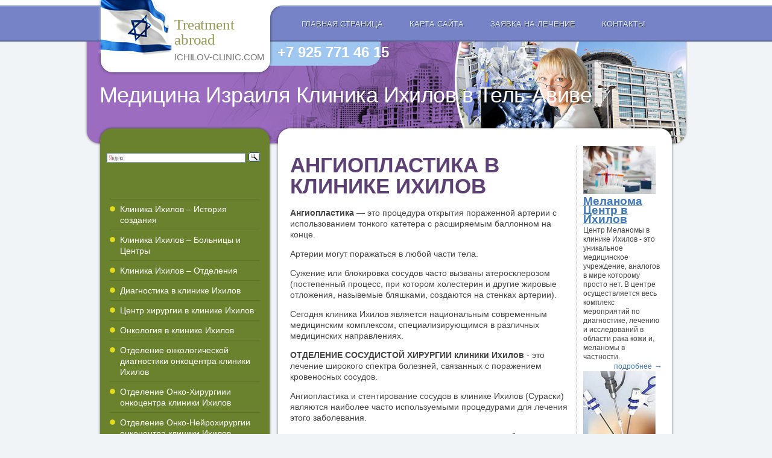

--- FILE ---
content_type: text/html; charset=utf-8
request_url: https://ichilov-clinic.com/AngioplastyinIchilovHospital/
body_size: 18987
content:
<!DOCTYPE html PUBLIC "-//W3C//DTD XHTML 1.0 Strict//EN" "http://www.w3.org/TR/xhtml1/DTD/xhtml1-strict.dtd">
<html xmlns="http://www.w3.org/1999/xhtml">
<head>
<meta http-equiv="content-type" content="text/html; charset=utf-8" />
<title>АНГИОПЛАСТИКА В КЛИНИКЕ ИХИЛОВ</title>
<meta name='description' content='+7 925 771 46 15  - Лечение в Израиле - клиника ИХИЛОВ в Тель-Авиве.'><meta name='Keywords' content='Медицина Израиля,Клиника Ихилов Израиль, Тель Авив, клиника Ихилов (Сураски), больница Ихилов, МЦ Ихилов, госпиталь Ихилов,  история создания клиники Ихилов,больницы и центры клиники Ихилов, отделения клиники Ихилов, диагностика, Центр хирургии в клинике Ихилов, онкология в клинике Ихилов, онкодиагностика, отделение онко-хирургии, отделение онко-нейрохирургии, отделение онко-ортопедии, отделение онкогематологии, отделение Онко-Гинекологии, отделение Гастро-Онкологии, отделение Онко-Урологии, торакальное онкологическое отделение, отделение ЛОР-Онкологии, Центр здоровья молочной железы, Саркома Центр, Меланома Центр, отделение детской онкологии, онкодиагностика, опухоли мозга, опухоли спинного мозга, нейроонкологическая реабилитация, рак костей, саркома, лейкоз, лимфома, рак кожи, базалиома, меланома, технология MOHS, рак полости рта, рак языка, рак горла, рак щитовидной железы, рак молочной железы, рак легких, рак пищевода, рак желудка, рак поджелудочной железы, рак толстого кишечника, рак сигмовидной кишки, рак двенадцатиперстной кишки, рак прямой кишки, рак желчного пузыря, рак печени, рак почки, рак надпочечников, рак мочевого пузыря, рак простаты, рак яичек, рак яичников, рак матки, рак шейки матки, детская онкология, химиотерапия в Ихилов, методика HIPEC в Ихилов, технология  RAPIDARC в Ихилов, стереотаксическая радиохирургия в Ихилов, центр интегративного лечения онкобольных в клинике Ихилов, специалисты онкологи клиники Ихилов, общая хирургия в клинике Ихилов, диагностика в отделении общей хирургии клиники Ихилов, методы общей хирургии в клинике Ихилов, роботизированные операции, грыжа живота, паховая грыжа, паховая грыжа у детей, пупочная грыжа, бариатрические операции, бандажирование желудка, аппендэктомия, специалисты хирурги клиники Ихилов, кардиология и кардиохирургия в клинике Ихилов, кардиологическая диагностика, программа обследования, артериальная гипертензия, аритмия, гипертрофическая кардиомиопатия, атеросклероз, ИБС, стенокардия, сердечная недостаточность, эндокардит, аневризма аорты, радиочастотная абляция, чрескожные коронарные вмешательства, баллонная ангиопластика, эксимерная лазерная ангиопластика, стентирование коронарных артерий, аортокоронарное шунтирование, имплантация кардиостимулятора, врожденные пороки сердца, приобретенные пороки сердца, ДМПП, ДМЖП, заболевания легочного клапана, заболевания митрального клапана, заболевания аортального клапана, заболевания трикуспидального клапана, операции на клапанах сердца, открытые операции при пороках сердца, малоинвазивные операции при пороках сердца, имплантация кава-фильтра, митральная комиссуротомия, протезирование митрального клапана, малоинвазивное лечение стеноза аортального клапана, открытое протезирование аортального клапана, транскатетерная имплантация аортального клапана, операция Росса, эндоваскулярное протезирование аортального клапана, операции на трикуспидальном клапане, использование стволовых клеток в лечении сердца, специалисты кардиологи и кардиохирурги клиники Ихилов, сосудистая хирургия в клинике Ихилов, диагностика заболеваний сосудов, УЗИ сосудов, ангиография, флебография, лимфография, заболевания сосудов, гемангиома,  заболевания сонных артерий, аневризма аорты, ТЭЛА, заболевания сосудов верхних конечностей, заболевания сосудов нижних конечностей, окклюзионные заболевания, аневризма периферических сосудов, синдром верхней апертуры грудной клетки, мезентериальная ишемия, реноваскулярные заболевания, заболевания вен, варикоз, венозная недостаточность, тромбоз, тромбофлебит, перемежающаяся хромота, гиперлипидемия, сосудистые заболевания и сахарный диабет, лимфедема, лечение сосудистых заболеваний, ангиопластика,'>	<link rel="stylesheet" href="/ixilov/css/layout.css" type="text/css" media="screen, projection" />
	<link rel="stylesheet" href="/ixilov/css/style.css" type="text/css" media="screen, projection" />
    <link rel="stylesheet" href="/ixilov/css/page.css" type="text/css" media="screen, projection" />
	<link rel="stylesheet" href="/ixilov/css/print.css" type="text/css" media="print" />
	<link rel="shortcut icon" href="/favicon.ico" type="image/x-icon">
    <link href='http://fonts.googleapis.com/css?family=Open+Sans+Condensed:700,300&subset=latin,cyrillic' rel='stylesheet' type='text/css'>
	<link href='http://fonts.googleapis.com/css?family=Open+Sans:400,700,400italic,700italic&subset=latin,cyrillic' rel='stylesheet' type='text/css'>
	<link href='http://fonts.googleapis.com/css?family=Playfair+Display:400,700,400italic,700italic&subset=latin,cyrillic' rel='stylesheet' type='text/css'>
<script src="//code.jivosite.com/widget.js" data-jv-id="Zmo7LrlbMO" async></script>
</head>
<body>
<div id="footer_bg">
<div id="wrapper">

	<div id="header">
		<div id="top_menu">
			<ul>
				<li><a href="/">Главная страница</a></li>
				<li><a href="/map/">Карта сайта</a></li>
				<li><a href="/request/">Заявка на лечение</a></li>
				<li><a href="/contact/">Контакты</a></li>
			</ul>		
		</div>
		<div id="site_logo"><h2><span class="wordline surgery">Treatment</span><span class="wordline surgery">abroad</span><span class="wordline">ichilov-clinic.com</span></h2></div>
		<div id="quick_navigation" class="nonprint">
		</div><!-- #quick_navigation -->
		<div id="site_title"><a href="#" title="home"><h1><span class="wordline">Медицина Израиля</span> <span class="wordline" id="first_line">Клиника Ихилов в Тель-Авиве</span></h1></a></div>
		<div id="site_phone"><h2>+7 925 771 46 15</h2></div>
	</div><!-- #header-->

	<div id="middle">

		<div class="container">
			<div id="content">
				<div class="container">
					<div id="text_section">

	<div class='nc_list nc_text'>  <div class='nc_row'>
     <div class='h1'> <p><h1>АНГИОПЛАСТИКА В КЛИНИКЕ ИХИЛОВ</h1>  </div> <p><b>Ангиопластика</b> &mdash; это процедура открытия пораженной артерии с использованием тонкого катетера с расширяемым баллонном на конце.</p>
<p>Артерии могут поражаться в любой части тела.</p>
<p>Сужение или блокировка сосудов часто вызваны атеросклерозом (постепенный процесс, при котором холестерин и другие жировые отложения, назывемые бляшками, создаются на стенках артерии).</p>
<p>Сегодня клиника Ихилов является национальным современным медицинским комплексом, специализирующимся в различных медицинских направлениях.</p>
<p><b>ОТДЕЛЕНИЕ СОСУДИСТОЙ ХИРУРГИИ клиники Ихилов</b> - это лечение широкого спектра болезней, связанных с поражением кровеносных сосудов.</p>
<p>Ангиопластика и стентирование сосудов в клинике Ихилов (Сураски) являются наиболее часто используемыми процедурами для лечения этого заболевания.</p>
<p><b>Ангиопластика в зависимости от целевого сосуда бывает:</b></p>
<p>коронарной (сосуды сердца)</p>
<p>брахиоцефальной (сосуды шеи)</p>
<p>церебральной (сосуды головы)</p>
<p>артерий нижних конечностей</p>
<p>почечных артерий</p>
<p><b>Коронарная ангиопластика</b>&ndash; восстановление просвета суженного или окклюзированного сосуда посредством баллона высокого давления.</p>
<p style="text-align: center;"><img alt="" src="http://www.ichilov-clinic.com/netcat_files/userfiles/ichilov/TreatmentatIchilovHospital250.jpg" style="width: 225px; height: 177px;" /></p>
<p>Под рентгеновским контролем катетер с баллоном на конце вводится через прокол в артерии (как правило, это бедренная артерия) и продвигается к месту стеноза. На экране монитора рентгеновского аппарата отображается процесс продвижения катетера и при достижении нужного места баллон медленно раздувается, раздавливает бляшку и растягивает стенки артерии. Баллончик сдувается и извлекается из сосуда. В итоге в расширившейся артерии восстанавливается нормальный кровоток, что восстанавливает кровоснабжение сердечной мышцы.</p>
<p><b>Баллонная ангиопластика</b> - это самый распространенный на сегодня метод восстановления просвета суженного или окклюзированного сосуда, на данном этапе для коронарных, сонных артерий и артерий подвздошно-бедренного сегмента практически в 90 % случаев дополняется стентированием коронарных артерий.</p>
<p style="text-align: center;"><img alt="" src="http://www.ichilov-clinic.com/netcat_files/userfiles/ichilov/TreatmentatIchilovHospital161.jpg" style="width: 204px; height: 161px;" /></p>
<p>Стент &ndash; ажурная, армирующая стенку сосуда металлическая конструкция, которая после сдутия внутрисосудистого баллончика остается на месте расширенного операцией участка сосуда, прочно фиксируя сосудистую стенку изнутри. Таким образом, стент становится гарантом длительного расширения сосуда с защитой от возможных повторных сужений (рестенозов).</p>
<p><b>Лазерная ангиопластика</b> &ndash; метод предваряющий баллонную ангиопластику. В большинстве случаев он дополняется коронарным стентированием.</p>
<p style="text-align: center;"><img alt="" src="http://www.ichilov-clinic.com/netcat_files/userfiles/ichilov/TreatmentatIchilovHospital251.jpg" style="width: 249px; height: 146px;" /></p>
<p>Этот метод также используется для восстановления просвета в коронарных артериях. Он заключается в том, что к сужению подводится лазерный катетер, который при помощи дозированного излучения освобождает просвет сосуда. Что позволяет выполнять реканализацию в тяжелых случаях.</p>
<p>Специалисты клиники Ихилов (Сураски) имеют огромный опыт проведения ангиопластики и стентирования сосудов.</p>
<p>Отделение сосудистой хирургии клиники Ихилов располагает новейшим оборудованием и использует весь спектр современных методик для диагностики лечения сосудистых заболеваний.</p>
<p>Клиника Ихилов (Сураски) по праву считается ведущим инновационным центром, она постоянно совершенствуется и идет не просто в ногу со временем, но порой впереди него.</p>
<p>Клиника Ихилов (Сураски) сегодня &ndash; это символ надежности, комфорта и заботы.</p>
<p>Медицина Израиля и Клиника Ихилов &ndash; это гарантия наивысшего качества.</p></div>
</div>  <p><strong><span style="color: #ff0000"><span style="font-size: medium">+7 925 771 46 15 </span></span></strong>- <strong>срочная организация лечения в ИХИЛОВ</strong></p>
    <form name='adminForm' id='adminForm' class='nc-form' enctype='multipart/form-data' method='post' action='/netcat/add.php'>
<div id='nc_moderate_form'>
<div class='nc_clear'></div>
<input name='admin_mode' type='hidden' value='' />
<input type='hidden' name='nc_token' value='55f89a25021293ab95e5cfb0044330f8' /><input name='catalogue' type='hidden' value='11' />
<input name='cc' type='hidden' value='586' />
<input name='sub' type='hidden' value='378' /><input name='posting' type='hidden' value='1' />
<input name='curPos' type='hidden' value='0' />
<input name='f_Parent_Message_ID' type='hidden' value='' />
<input type='hidden' name='f_Checked' value='1' /></div>

<p style='margin: 10px 0;font-size: 20px;font-weight: bold;color: #128eb5;'>ОФОРМИТЬ ЗАЯВКУ на ЛЕЧЕНИЕ</p>
     Фамилия И.О. (*):<br />
      <input name='f_Name' type='text' size='50' style='width:450px;' maxlength='255' value='' /><br />
<div><span style='float:left'>Ваш E-mail (*):<br />
     <input name='f_Email' type='text' size='30' style='width:210px;' maxlength='255' value='' /></span>
<span style='float:left; margin-left:30px;'>Ваш телефон (*):<br />
<input name='f_Subject' type='text' size='30' style='width:210px;' maxlength='255' value='' /></span></div><br clear=all>
<div><span style='float:left'>Предпочтения<br>по стране лечения:<br />
<select name="f_jelstrana"><option value="Израиль" >Израиль</option>
<option value="Германия" >Германия</option>
<option value="Австрия" >Австрия</option>
<option value="Швейцария" >Швейцария</option>
<option value="Франция" >Франция</option>
<option value="Греция" >Греция</option>
<option value="Финляндия" >Финляндия</option>
<option value="США" >США</option>
<option value="Южная Корея" >Южная Корея</option>
<option value="Россия" >Россия</option>
<option value="Другое" >Другое</option>
</select></span>
<span style='float:left; margin-left:30px;'>Стоимость лечения и<br>обслуживания:<br />
<select  name="f_summa">
<option value="Эконом" >Эконом</option>
<option value="Оптимум" >Оптимум</option>
<option value="VIP - уровень" >VIP - уровень</option>
</select>
</span></div><br clear=all>
Описание проблемы:<br />
<textarea name='f_Text' rows='4' cols='60'  style='width:450px;'></textarea><br /><br />
  <div><span style='float:left'><input type='submit' value='Отправить заявку' /></span>
<span style='float:left; margin-left:15px; line-height:100%;'>* -поля, обязательные для заполнения.</span></div>
</form></div><!-- #text_section-->
				</div><!-- .container-->
				
				<div class="sidebar" id="sideRight">
					
					<div class="proposition">
                         <p><a href="http://ichilov-clinic.com/MelanomaCenterIchilovHospitalcancercenter/"><img alt="" src="http://www.ichilov-clinic.com/netcat_files/userfiles/3colonca/med_1_120.jpg" style="width: 120px; height: 80px;" /></a></p>
<h4><a href="http://ichilov-clinic.com/MelanomaCenterIchilovHospitalcancercenter/">Меланома Центр в Ихилов</a></h4>
<p>Центр Меланомы в клинике Ихилов - это уникальное медицинское учреждение, аналогов в мире которому просто нет. В центре осуществляется весь комплекс мероприятий по диагностике, лечению и исследований в области рака кожи и, меланомы в частности. <a class="more" href="http://ichilov-clinic.com/MelanomaCenterIchilovHospitalcancercenter/">Подробнее</a></p>
<p><a href="http://ichilov-clinic.com/HIPECtechniqueinIchilovHospital/"><img alt="" src="http://www.ichilov-clinic.com/netcat_files/userfiles/3colonca/HIPEC_2_120.jpg" style="width: 120px; height: 240px;" /></a></p>
<h4><a href="http://ichilov-clinic.com/HIPECtechniqueinIchilovHospital/">Методика HIPEC в Ихилов</a></h4>
<p>Гипертермическая интраперитонеальная химиоперфузия (HIPEC) - революционный метод лечения прогрессирующих форм опухолей органов брюшной полости. <a class="more" href="http://ichilov-clinic.com/HIPECtechniqueinIchilovHospital/">Подробнее</a></p>
<p><a href="http://ichilov-clinic.com/RapidArctechnologyinIchilovHospital/"><img alt="" src="http://www.ichilov-clinic.com/netcat_files/userfiles/3colonca/RapidArc_2_120.jpg" style="width: 120px; height: 115px;" /></a></p>
<h4><a href="http://ichilov-clinic.com/RapidArctechnologyinIchilovHospital/">Технология RapidArc в Ихилов</a></h4>
<p>RapidArc&reg; - это технология для проведения лучевой терапии под визуальным контролем с модуляцией интенсивности (технологии IMRT и IGRT) с возможностью одновременного изменения формы, интенсивности пучка, а также угловой скорости вращения линейного ускорителя. <a class="more" href="http://ichilov-clinic.com/RapidArctechnologyinIchilovHospital/">Подробнее</a></p>
					</div><!-- .proposition  -->					
					
				</div><!-- .sidebar#sideRight -->
				
				<div class="section_separator"></div><!-- .section_separator -->

				
				<div class="roundborder g">
					<div class="t"><div class="l"></div><div class="r"></div></div>
						<div class="horizontal_menu" id="surgery_departments">
							<h2>Лечение в Ихилов, Тель-Авив, Израиль</h2>
								     <ul>
<li><a href="http://www.ichilov-clinic.com/BreastCancerTreatmentinIchilovHospitalCancerCentre/">Рак груди</a></li>
<li><a href="http://www.ichilov-clinic.com/OvarianCancerTreatmentinIchilovHospitalCancerCentre/">Рак яичников</a></li>
<li><a href="http://www.ichilov-clinic.com/CervicalCancerTreatmentinIchilovHospitalCancerCentre/">Рак шейки матки</a></li>
<li><a href="http://www.ichilov-clinic.com/ProstateCancerTreatmentinIchilovHospitalCancerCentre/">Рак простаты</a></li>
<li><a href="http://www.ichilov-clinic.com/StomachCancerTreatmentinIchilovHospitalCancerCentre/">Рак желудка</a></li>
<li><a href="http://www.ichilov-clinic.com/LiverCancerTreatmentinIchilovHospitalCancerCentre/">Рак печени</a></li>
<li><a href="http://www.ichilov-clinic.com/LungcancertreatmentinIchilovHospitalCancerCentre/">Рак легких</a></li>
<li><a href="http://www.ichilov-clinic.com/BonecancertreatmentinIchilovHospitalCancerCentre/">Рак костей</a></li>
<li><a href="http://www.ichilov-clinic.com/MelanomaCenterIchilovHospitalcancercenter/">Меланома</a></li>
<li><a href="http://www.ichilov-clinic.com/KidneycancertreatmentinIchilovHospitalCancerCentre/">Рак почек</a></li>
<li><a href="http://www.ichilov-clinic.com/BladderCancerTreatmentinIchilovHospitalCancerCentre/">Рак мочевого пузыря</a></li>
<li><a href="http://www.ichilov-clinic.com/ThyroidCancerTreatmentinIchilovHospitalCancerCentre/">Рак щитовидной железы</a></li>
<li><a href="http://www.ichilov-clinic.com/AdrenalcancertreatmentinIchilovHospitalCancerCentre/">Рак надпочечников</a></li>
<li><a href="http://www.ichilov-clinic.com/BranchENTOncologyoncologycenterIchilovHospital/">Опухоли головы и шеи</a></li>
<li><a href="http://www.ichilov-clinic.com/ThroatCancerTreatmentinIchilovHospitalCancerCentre/">Рак горла</a></li>
<li><a href="http://www.ichilov-clinic.com/ColoncancertreatmentinIchilovHospitalCancerCentre/">Рак толстой и прямой кишки</a></li>
<li><a href="http://www.ichilov-clinic.com/PancreaticcancertreatmentinIchilovHospitalCancerCentre/">Рак поджелудочной железы</a></li>
<li><a href="http://www.ichilov-clinic.com/OncohematologydepartmentofoncologycenterIchilovHospital/">Онкогематология - рак крови</a></li></ul>
	
						</div><!-- .horizontal_menu-->	
					<div class="b"><div class="l"></div><div class="r"></div></div>
				</div><!-- .roundborder g-->	
			</div><!-- #content-->
		</div><!-- .container-->

		<div class="sidebar" id="sideLeft">
			<div id="leftmenu">
            <div class="ya-site-form ya-site-form_inited_no" onclick="return {'action':'http://www.ichilov-clinic.com/search/','arrow':false,'bg':'transparent','fontsize':12,'fg':'#000000','language':'ru','logo':'rb','publicname':'Медицина Израиля - Клиника Ихилов в Тель-Авиве','suggest':true,'target':'_self','tld':'ru','type':3,'usebigdictionary':true,'searchid':2225217,'webopt':false,'websearch':false,'input_fg':'#000000','input_bg':'#ffffff','input_fontStyle':'normal','input_fontWeight':'normal','input_placeholder':null,'input_placeholderColor':'#000000','input_borderColor':'#7f9db9'}"><form action="http://yandex.ru/sitesearch" method="get" target="_self"><input type="hidden" name="searchid" value="2225217"/><input type="hidden" name="l10n" value="ru"/><input type="hidden" name="reqenc" value=""/><input type="search" name="text" value=""/><input type="submit" value="Найти"/></form></div><style type="text/css">.ya-page_js_yes .ya-site-form_inited_no { display: none; }</style><script type="text/javascript">(function(w,d,c){var s=d.createElement('script'),h=d.getElementsByTagName('script')[0],e=d.documentElement;if((' '+e.className+' ').indexOf(' ya-page_js_yes ')===-1){e.className+=' ya-page_js_yes';}s.type='text/javascript';s.async=true;s.charset='utf-8';s.src=(d.location.protocol==='https:'?'https:':'http:')+'//site.yandex.net/v2.0/js/all.js';h.parentNode.insertBefore(s,h);(w[c]||(w[c]=[])).push(function(){Ya.Site.Form.init()})})(window,document,'yandex_site_callbacks');</script>
<ul><li><a href='/IchilovClinicHistory/'>Клиника Ихилов – История создания</a></li><li><a href='/IchilovClinicHospitalsandCentres/'>Клиника Ихилов – Больницы и Центры</a></li><li><a href='/IchilovClinicDivision/'>Клиника Ихилов – Отделения</a></li><li><a href='/DiagnosisintheclinicIchilov/'>Диагностика в клинике Ихилов</a></li><li><a href='/SurgerycenterinIchilovHospital/'>Центр хирургии в клинике Ихилов</a></li><li><a href='/OncologyclinicIchilov/'>Онкология в клинике Ихилов</a></li><li><a href='/BranchofcancerdiagnosiscancercenterIchilovHospital/'>Отделение онкологической диагностики онкоцентра клиники Ихилов</a></li><li><a href='/BranchoncosurgerycancercenterIchilovHospital/'>Отделение Онко-Хирургиии онкоцентра клиники Ихилов</a></li><li><a href='/OnconeurosurgerydepartmentofoncologycenterIchilovHospital/'>Отделение  Онко-Нейрохирургии онкоцентра клиники Ихилов</a></li><li><a href='/BranchOncoorthopedicsoncologycenterIchilovHospital/'>Отделение Онко-Ортопедии онкоцентра клиники Ихилов</a></li><li><a href='/OncohematologydepartmentofoncologycenterIchilovHospital/'>Отделение Онкогематологии онкоцентра клиники Ихилов</a></li><li><a href='/BranchOncoGynecologycancercenterclinicIchilov/'>Отделение Онко-Гинекологии онкоцентра клиники Ихилов</a></li><li><a href='/GastroOncologyBranchcancercenterIchilovHospital/'>Отделение Гастро-Онкологии онкоцентра клиники Ихилов</a></li><li><a href='/BranchOncoUrologyCliniccancercenterIchilov/'>Отделение Онко-Урологии онкоцентра клиники Ихилов</a></li><li><a href='/ThoraciconcologydepartmentIchilovHospitalcancercenter/'>Торакальное онкологическое отделение онкоцентра клиники Ихилов</a></li><li><a href='/BranchENTOncologyoncologycenterIchilovHospital/'>Отделение ЛОР-Онкологии онкоцентра клиники Ихилов</a></li><li><a href='/HealthCenterbreastcancercenterIchilovHospital/'>Центр здоровья молочной железы онкоцентра клиники Ихилов</a></li><li><a href='/KaposisIchilovHospitalCenterforcancercenter/'>Саркома Центр онкоцентра клиники Ихилов</a></li><li><a href='/MelanomaCenterIchilovHospitalcancercenter/'>Меланома Центр онкоцентра клиники Ихилов</a></li><li><a href='/PediatricOncologyCliniccancercenterIchilov/'>Отделение детской онкологии онкоцентра клиники Ихилов</a></li><li><a href='/CancerdiagnosisinoncologycenterIchilovHospital/'>Онкологическая диагностика в онкоцентре клинике Ихилов</a></li><li><a href='/BrainTumorTreatmentinIchilovHospitalCancerCentre/'>Опухоли головного мозга – Лечение в онкоцентре клиники Ихилов</a></li><li><a href='/SpinaltumorsTreatmentinIchilovHospitalCancerCentre/'>Опухоли спинного мозга – Лечение в онкоцентре клиники Ихилов</a></li><li><a href='/NeurooncologicalrehabilitationclinicIchilov/'>Нейроонкологическая реабилитация в клинике Ихилов</a></li><li><a href='/BonecancertreatmentinIchilovHospitalCancerCentre/'>Рак костей - Лечение в онкоцентре клиники Ихилов</a></li><li><a href='/SarcomaTreatmentinIchilovHospitalCancerCentre/'>Саркома - Лечение в онкоцентре клиники Ихилов</a></li><li><a href='/LeukemiaTreatmentinIchilovHospitalCancerCentre/'>Лейкоз - Лечение в онкоцентре клиники Ихилов</a></li><li><a href='/LymphomaTreatmentinIchilovHospitalCancerCentre/'>Лимфома - Лечение в онкоцентре клиники Ихилов</a></li><li><a href='/SkinCancerTreatmentinIchilovHospitalCancerCentre/'>Рак кожи - Лечение в онкоцентре клиники Ихилов</a></li><li><a href='/BasalcellcarcinomatreatmentinIchilovHospitalCancerCentre/'>Базалиома - Лечение в онкоцентре клиники Ихилов</a></li><li><a href='/MelanomaTreatmentinIchilovHospitalCancerCentre/'>Меланома - Лечение в онкоцентре клиники Ихилов</a></li><li><a href='/TechnologyMOHSsurgeryatIchilovHospital/'>Технология MOHS хирургии в клинике Ихилов</a></li><li><a href='/OralcancertreatmentinIchilovHospitalCancerCentre/'>Рак полости рта - Лечение в онкоцентре клиники Ихилов</a></li><li><a href='/TonguecancertreatmentinIchilovHospitalCancerCentre/'>Рак языка - Лечение в онкоцентре клиники Ихилов</a></li><li><a href='/ThroatCancerTreatmentinIchilovHospitalCancerCentre/'>Рак горла - Лечение в онкоцентре клиники Ихилов</a></li><li><a href='/ThyroidCancerTreatmentinIchilovHospitalCancerCentre/'>Рак щитовидной железы - Лечение в онкоцентре клиники Ихилов</a></li><li><a href='/BreastCancerTreatmentinIchilovHospitalCancerCentre/'>Рак молочной железы - Лечение в онкоцентре клиники Ихилов</a></li><li><a href='/LungcancertreatmentinIchilovHospitalCancerCentre/'>Рак легких - Лечение в онкоцентре клиники Ихилов</a></li><li><a href='/CanceroftheesophagusTreatmentinIchilovHospitalCancerCentre/'>Рак пищевода - Лечение в онкоцентре клиники Ихилов</a></li><li><a href='/StomachCancerTreatmentinIchilovHospitalCancerCentre/'>Рак желудка - Лечение в онкоцентре клиники Ихилов</a></li><li><a href='/PancreaticcancertreatmentinIchilovHospitalCancerCentre/'>Рак поджелудочной железы - Лечение в онкоцентре клиники Ихилов</a></li><li><a href='/ColoncancertreatmentinIchilovHospitalCancerCentre/'>Рак толстого кишечника - Лечение в онкоцентре клиники Ихилов</a></li><li><a href='/SigmoidColonCancerTreatmentinIchilovHospitalCancerCentre/'>Рак сигмовидной кишки - Лечение в онкоцентре клиники Ихилов</a></li><li><a href='/CanceroftheduodenumTreatmentinIchilovHospitalCancerCentre/'>Рак двенадцатиперстной кишки - Лечение в онкоцентре клиники Ихилов</a></li><li><a href='/RectalcancerTreatmentinIchilovHospitalCancerCentre/'>Рак прямой кишки - Лечение в онкоцентре клиники Ихилов</a></li><li><a href='/GallbladdercancertreatmentinIchilovHospitalCancerCentre/'>Рак желчного пузыря - Лечение в онкоцентре клиники Ихилов</a></li><li><a href='/LiverCancerTreatmentinIchilovHospitalCancerCentre/'>Рак печени - Лечение в онкоцентре клиники Ихилов</a></li><li><a href='/KidneycancertreatmentinIchilovHospitalCancerCentre/'>Рак почки - Лечение в онкоцентре клиники Ихилов</a></li><li><a href='/AdrenalcancertreatmentinIchilovHospitalCancerCentre/'>Рак надпочечников - Лечение в онкоцентре клиники Ихилов</a></li><li><a href='/BladderCancerTreatmentinIchilovHospitalCancerCentre/'>Рак мочевого пузыря – Лечение в онкоцентре клиники Ихилов</a></li><li><a href='/ProstateCancerTreatmentinIchilovHospitalCancerCentre/'>Рак простаты - Лечение в онкоцентре клиники Ихилов</a></li><li><a href='/TesticularcancertreatmentinIchilovHospitalCancerCentre/'>Рак яичек - Лечение в онкоцентре клиники Ихилов</a></li><li><a href='/OvarianCancerTreatmentinIchilovHospitalCancerCentre/'>Рак яичников - Лечение в онкоцентре клиники Ихилов</a></li><li><a href='/UterineCancerTreatmentinIchilovHospitalCancerCentre/'>Рак матки - Лечение в онкоцентре клиники Ихилов</a></li><li><a href='/CervicalCancerTreatmentinIchilovHospitalCancerCentre/'>Рак шейки матки - Лечение в онкоцентре клиники Ихилов</a></li><li><a href='/PediatriconcologyclinicIchilov/'>Детская онкология в клинике Ихилов</a></li><li><a href='/ChemotherapyinIchilovHospital/'>Химиотерапия в клинике Ихилов</a></li><li><a href='/HIPECtechniqueinIchilovHospital/'>Методика HIPEC в клинике Ихилов</a></li><li><a href='/RapidArctechnologyinIchilovHospital/'>Технология  RapidArc в клинике Ихилов</a></li><li><a href='/StereotacticradiosurgeryinIchilovHospital/'>Стереотаксическая радиохирургия в клинике Ихилов</a></li><li><a href='/NovalisTruebeamSTxinIchilovclinic/'>Novalis Truebeam STx в клинике Ихилов</a></li><li><a href='/NanoKnifeatIchilovclinic/'>Nano Knife в клинике Ихилов</a></li><li><a href='/CenterforintegrativetreatmentofcancerpatientsintheclinicIchilov/'>Центр интегративного лечения онкобольных в клинике Ихилов</a></li><li><a href='/SpecialistsOncologistsIchilovHospital/'>Специалисты онкологи клиники Ихилов</a></li><li><a href='/GeneralsurgeryclinicIchilov/'>Общая хирургия в клинике Ихилов</a></li><li><a href='/DiagnosisinthedepartmentofgeneralsurgeryclinicIchilov/'>Диагностика в отделении общей хирургии клиники Ихилов</a></li><li><a href='/MethodsofgeneralsurgeryatIchilovHospital/'>Методы общей хирургии в клинике Ихилов</a></li><li><a href='/RoboticsurgeryatIchilovHospital/'>Роботизированные операции в клинике Ихилов</a></li><li><a href='/AbdominalherniaTreatmentinIchilovHospital/'>Грыжа живота - Лечение в клинике Ихилов</a></li><li><a href='/InguinalherniaTreatmentinIchilovHospital/'>Паховая грыжа – Лечение в клинике Ихилов</a></li><li><a href='/InguinalherniainchildrenTreatmentinIchilovHospital/'>Паховая грыжа у детей – Лечение в клинике Ихилов</a></li><li><a href='/UmbilicalherniaTreatmentinIchilovHospital/'>Пупочная грыжа - Лечение в клинике Ихилов</a></li><li><a href='/BariatricsurgeryatIchilovHospital/'>Бариатрические операции в клинике Ихилов</a></li><li><a href='/GastricbandinginIchilovHospital/'>Бандажирование желудка в клинике Ихилов</a></li><li><a href='/AppendectomyinIchilovHospital/'>Аппендэктомия в клинике Ихилов</a></li><li><a href='/SpecialistssurgeonsclinicIchilov/'>Специалисты хирурги клиники Ихилов</a></li><li><a href='/CardiologyandcardiacsurgeryinaclinicIchilov/'>Кардиология и Кардиохирургия в клинике Ихилов</a></li><li><a href='/Pediatric-cardiology-and-cardiac-surgery-at-the-Ichilov-clinic/'>Детская кардиология и кардиохирургия в клинике Ихилов</a></li><li><a href='/CardiologicaldiagnosticsintheCardiologyClinicIchilov/'>Кардиологическая диагностика в кардиоцентре клиники Ихилов</a></li><li><a href='/HeartscreeningprograminCardiologyclinicIchilov/'>Программа обследования сердца в кардиоцентре клиники Ихилов</a></li><li><a href='/HypertensionTreatmentinCardiologyclinicIchilov/'>Артериальная гипертензия - Лечение в кардиоцентре клиники Ихилов</a></li><li><a href='/ArrhythmiaTreatmentinCardiologyclinicIchilov/'>Аритмия – Лечение в кардиоцентре клиники Ихилов</a></li><li><a href='/HypertrophiccardiomyopathyTreatmentinCardiologyclinicIchilov/'>Гипертрофическая кардиомиопатия - Лечение в кардиоцентре клиники Ихилов</a></li><li><a href='/AtherosclerosisTreatmentinCardiologyclinicIchilov/'>Атеросклероз - Лечение в кардиоцентре клиники Ихилов</a></li><li><a href='/CoronaryheartdiseaseTreatmentinCardiologyclinicIchilov/'>ИБС - Лечение в кардиоцентре клиники Ихилов</a></li><li><a href='/AnginaTreatmentinCardiologyclinicIchilov/'>Стенокардия - Лечение в кардиоцентре клиники Ихилов</a></li><li><a href='/HeartfailureTreatmentinCardiologyclinicIchilov/'>Сердечная недостаточность - Лечение в кардиоцентре клиники Ихилов</a></li><li><a href='/EndocarditisTreatmentinCardiologyclinicIchilov/'>Эндокардит - Лечение в кардиоцентре клиники Ихилов</a></li><li><a href='/AorticAneurysmTreatmentinCardiologyclinicIchilov/'>Аневризма аорты - Лечение в кардиоцентре клиники Ихилов</a></li><li><a href='/RadiofrequencyablationinIchilovHospitalCardiology/'>Радиочастотная абляция в кардиоцентре клиники Ихилов</a></li><li><a href='/PercutaneouscoronaryinterventioninIchilovHospitalCardiology/'>Чрескожные коронарные вмешательства в кардиоцентре клиники Ихилов</a></li><li><a href='/BalloonangioplastyinCardiologyclinicIchilov/'>Баллонная ангиопластика в кардиоцентре клиники Ихилов</a></li><li><a href='/ExcimerlaserangioplastyinCardiologyclinicIchilov/'>Эксимерная лазерная ангиопластика в кардиоцентре клиники Ихилов</a></li><li><a href='/CoronaryarterystentinginIchilovHospitalCardiology/'>Стентирование коронарных артерий в кардиоцентре клиники Ихилов</a></li><li><a href='/CoronaryarterybypassgraftinginIchilovHospitalCardiology/'>Аортокоронарное шунтирование в кардиоцентре клиники Ихилов</a></li><li><a href='/ImplantationofapacemakerinIchilovHospitalCardiology/'>Имплантация кардиостимулятора в кардиоцентре клиники Ихилов</a></li><li><a href='/CongenitalheartdiseaseTreatmentinCardiologyclinicIchilov/'>Врожденные пороки сердца – Лечение в кардиоцентре клиники Ихилов</a></li><li><a href='/AcquiredheartdefectsTreatmentinCardiologyclinicIchilov/'>Приобретенные пороки сердца – Лечение в кардиоцентре клиники Ихилов</a></li><li><a href='/AtrialseptaldefectTreatmentinCardiologyclinicIchilov/'>Дефект межпредсердной перегородки - Лечение в кардиоцентре клиники Ихилов</a></li><li><a href='/VentricularseptaldefectTreatmentinCardiologyclinicIchilov/'>Дефект межжелудочковой перегородки - Лечение в кардиоцентре клиники Ихилов</a></li><li><a href='/PulmonaryvalvediseaseTreatmentinCardiologyclinicIchilov/'>Заболевания лёгочного клапана - Лечение в кардиоцентре клиники Ихилов</a></li><li><a href='/MitralvalvediseaseTreatmentinCardiologyclinicIchilov/'>Заболевания митрального клапана - Лечение в кардиоцентре клиники Ихилов</a></li><li><a href='/AorticvalvediseaseTreatmentinCardiologyclinicIchilov/'>Заболевания аортального клапана - Лечение в кардиоцентре клиники Ихилов</a></li><li><a href='/TricuspidvalvediseaseTreatmentinCardiologyclinicIchilov/'>Заболевания трикуспидального клапана - Лечение в кардиоцентре клиники Ихилов</a></li><li><a href='/OperationsonheartvalvesinIchilovHospitalCardiology/'>Операции на клапанах сердца в кардиоцентре клиники Ихилов</a></li><li><a href='/OpensurgeryforheartdefectsinIchilovHospitalCardiology/'>Открытые операции при пороках сердца в кардиоцентре клиники Ихилов</a></li><li><a href='/MinimallyinvasivesurgeryforheartdefectsinIchilovHospital/'>Малоинвазивные операции при пороках сердца в кардиоцентре клиники Ихилов</a></li><li><a href='/CavafilterimplantationinIchilovHospitalCardiology/'>Имплантация кава-фильтра в кардиоцентре клиники Ихилов</a></li><li><a href='/MitralcommissurotomyinIchilovHospitalCardiology/'>Митральная комиссуротомия в кардиоцентре клиники Ихилов</a></li><li><a href='/MitralvalvereplacementinIchilovHospitalCardiology/'>Протезирование митрального клапана в кардиоцентре клиники Ихилов</a></li><li><a href='/MinimallyinvasivetreatmentofaorticvalvestenosisinIchilovHospital/'>Малоинвазивное лечение стеноза аортального клапана в кардиоцентре клиники Ихилов</a></li><li><a href='/OpenaorticvalvereplacementinIchilovHospitalCardiology/'>Открытое протезирование аортального клапана в кардиоцентре клиники Ихилов</a></li><li><a href='/TranscatheteraorticvalveimplantationinIchilovHospitalCardiology/'>Транскатетерная имплантация аортального клапана в кардиоцентре клиники Ихилов</a></li><li><a href='/RossprocedureinIchilovHospitalCardiology/'>Операция Росса в кардиоцентре клиники Ихилов</a></li><li><a href='/EndovascularaorticvalvereplacementinIchilovHospitalCardiology/'>Эндоваскулярное протезирование аортального клапана в кардиоцентре клиники Ихилов</a></li><li><a href='/OperationsonthetricuspidvalveinIchilovHospitalCardiology/'>Операции на трикуспидальном клапане в кардиоцентре клиники Ихилов</a></li><li><a href='/Tiara-valve-implantation-in-the-Ichilov-clinic-cardiocenter/'>Имплантация клапана Тиара в кардиоцентре клиники Ихилов</a></li><li><a href='/TheuseofstemcellsinthetreatmentofheartIchilovHospitalCardiology/'>Использование стволовых клеток в лечении сердца кардиоцентре клиники Ихилов</a></li><li><a href='/SpecialistsCardiologyclinicIchilov/'>Специалисты кардиологи и кардиохирурги клиники Ихилов</a></li><li><a href='/VascularsurgeryatIchilovHospital/'>Сосудистая хирургия в клинике Ихилов</a></li><li><a href='/DiagnosisofvasculardiseaseintheclinicIchilov/'>Диагностика заболеваний сосудов в клинике Ихилов</a></li><li><a href='/USvesselsinIchilovHospital/'>УЗИ сосудов в клинике Ихилов</a></li><li><a href='/AngiographyinIchilovHospital/'>Ангиография в клинике Ихилов</a></li><li><a href='/VenographyinIchilovHospital/'>Флебография в клинике Ихилов</a></li><li><a href='/LymphographyinIchilovHospital/'>Лимфография в клинике Ихилов</a></li><li><a href='/VasculardiseaseTreatmentinIchilovHospital/'>Заболевания сосудов – Лечение в клинике Ихилов</a></li><li><a href='/HemangiomaTreatmentinIchilovHospital/'>Гемангиома – Лечение в клинике Ихилов</a></li><li><a href='/CarotidarterydiseaseTreatmentinIchilovHospital/'>Заболевания сонных артерий - Лечение в клинике Ихилов</a></li><li><a href='/AorticAneurysmTreatmentinIchilovHospital/'>Аневризма аорты - Лечение в клинике Ихилов</a></li><li><a href='/PulmonaryembolismTreatmentinIchilovHospital/'>Тромбоэмболия лёгочной артерии - Лечение в клинике Ихилов</a></li><li><a href='/VasculardiseaseoftheupperextremitiesTreatmentinIchilovHospital/'>Заболевания сосудов верхних конечностей – Лечение в клинике Ихилов</a></li><li><a href='/VasculardiseaseofthelowerextremitiesTreatmentinIchilovHospital/'>Заболевания сосудов нижних конечностей - Лечение в клинике Ихилов</a></li><li><a href='/OcclusivediseaseoftheaortaandiliacarteriestreatmentinIchilov/'>Окклюзионные заболевания аорты и подвздошных артерий - Лечение в клинике Ихилов</a></li><li><a href='/PeripheralvascularaneurysmTreatmentinIchilovHospital/'>Аневризма периферических сосудов - Лечение в клинике Ихилов</a></li><li><a href='/SyndromeofthethoracicinletTreatmentinIchilovHospital/'>Синдром верхней апертуры грудной клетки - Лечение в клинике Ихилов</a></li><li><a href='/MesentericischemiaTreatmentinIchilovHospital/'>Мезентериальная ишемия - Лечение в клинике Ихилов</a></li><li><a href='/RenovasculardiseaseTreatmentinIchilovHospital/'>Реноваскулярные заболевания – Лечение в клинике Ихилов</a></li><li><a href='/VenousdiseaseTreatmentinIchilovHospital/'>Заболевания вен – Лечение в клинике Ихилов</a></li><li><a href='/VaricesTreatmentinIchilovHospital/'>Варикоз – Лечение в клинике Ихилов</a></li><li><a href='/VenousinsufficiencyTreatmentinIchilovHospital/'>Венозная недостаточность – Лечение в клинике Ихилов</a></li><li><a href='/ThrombosisTreatmentinIchilovHospital/'>Тромбоз – Лечение в клинике Ихилов</a></li><li><a href='/ThrombophlebitisTreatmentinIchilovHospital/'>Тромбофлебит – Лечение в клинике Ихилов</a></li><li><a href='/IntermittentclaudicationTreatmentinIchilovHospital/'>Перемежающаяся хромота – Лечение в клинике Ихилов</a></li><li><a href='/HyperlipidemiaTreatmentinIchilovHospital/'>Гиперлипидемия – Лечение в клинике Ихилов</a></li><li><a href='/VasculardiseaseanddiabetesTreatmentinIchilovHospital/'>Сосудистые заболевания и сахарный диабет – Лечение в клинике Ихилов</a></li><li><a href='/LymphedemaTreatmentinIchilovHospital/'>Лимфедема – Лечение в клинике Ихилов</a></li><li><a href='/TreatmentofvasculardiseasesclinicIchilov/'>Лечение сосудистых заболеваний в клинике Ихилов</a></li><li><a class='active' href='/AngioplastyinIchilovHospital/'>Ангиопластика в клинике Ихилов</a></li><li><a href='/CoronarycatheterizationclinicIchilov/'>Коронарная катетеризация в клинике Ихилов</a></li><li><a href='/StentinginIchilovHospital/'>Стентирование в клинике Ихилов</a></li><li><a href='/CoronaryarterybypassgraftinginIchilovHospital/'>Аортокоронарное шунтирование в клинике Ихилов</a></li><li><a href='/CarotidstentinginIchilovHospital/'>Каротидное стентирование в клинике Ихилов</a></li><li><a href='/CarotidendarterectomyinIchilovHospital/'>Каротидная эндартерэктомия в клинике Ихилов</a></li><li><a href='/ThrombolytictherapyintheclinicIchilov/'>Тромболитическая терапия в клинике Ихилов</a></li><li><a href='/TreatmentofspiderveinsinIchilovHospital/'>Лечение сосудистых звездочек в клинике Ихилов</a></li><li><a href='/VenectomyinIchilovHospital/'>Сафенэктомия в клинике Ихилов</a></li><li><a href='/SclerotherapyinIchilovHospital/'>Склеротерапия в клинике Ихилов</a></li><li><a href='/RadiofrequencyablationforvaricoseclinicIchilov/'>Радиочастотная абляция при варикозе в клинике Ихилов</a></li><li><a href='/LasertreatmentofvaricoseveinsintheclinicIchilov/'>Лазерная терапия варикоза в клинике Ихилов</a></li><li><a href='/SpecialistsvascularsurgeonsIchilovHospital/'>Специалисты сосудистые хирурги клиники Ихилов</a></li><li><a href='/NeurologyclinicIchilov/'>Неврология в клинике Ихилов</a></li><li><a href='/NeurologicaldiagnosisintheclinicIchilov/'>Неврологическая диагностика в клинике Ихилов</a></li><li><a href='/StrokeTreatmentinIchilovHospital/'>Инсульт – Лечение в клинике Ихилов</a></li><li><a href='/MigraineTreatmentinIchilovHospital/'>Мигрень – Лечение в клинике Ихилов</a></li><li><a href='/TrigeminalneuralgiaTreatmentinIchilovHospital/'>Невралгия тройничного нерва – Лечение в клинике Ихилов</a></li><li><a href='/MultipleSclerosisTreatmentinIchilovHospital/'>Рассеянный склероз – Лечение в клинике Ихилов</a></li><li><a href='/ParkinsonsdiseaseTreatmentinIchilovHospital/'>Болезнь Паркинсона – Лечение в клинике Ихилов</a></li><li><a href='/AlzheimersdiseaseTreatmentinIchilovHospital/'>Болезнь Альцгеймера – Лечение в клинике Ихилов</a></li><li><a href='/EpilepsyTreatmentinIchilovHospital/'>Эпилепсия – Лечение в клинике Ихилов</a></li><li><a href='/CerebralPalsyTreatmentinIchilovHospital/'>ДЦП – Лечение в клинике Ихилов</a></li><li><a href='/AutismTreatmentinIchilovHospital/'>Аутизм – Лечение в клинике Ихилов</a></li><li><a href='/SpecialistsClinicneurologistsIchilov/'>Специалисты неврологи клиники Ихилов</a></li><li><a href='/NeurosurgeryclinicIchilov/'>Нейрохирургия в клинике Ихилов</a></li><li><a href='/FunctionalneurosurgeryclinicIchilov/'>Функциональная нейрохирургия в клинике Ихилов</a></li><li><a href='/DiagnosisinneurosurgeryclinicIchilov/'>Диагностика в нейрохирургии клиники Ихилов</a></li><li><a href='/AVMsofthebrainTreatmentinIchilovHospital/'>АВМ головного мозга – Лечение в клинике Ихилов</a></li><li><a href='/BrainaneurysmTreatmentinIchilovHospital/'>Аневризма головного мозга – Лечение в клинике Ихилов</a></li><li><a href='/BrainTumorTreatmentinIchilovHospital/'>Опухоли головного мозга – Лечение в клинике Ихилов</a></li><li><a href='/PituitaryadenomaTreatmentinIchilovHospital/'>Аденома гипофиза – Лечение в клинике Ихилов</a></li><li><a href='/GliomaTreatmentinIchilovHospital/'>Глиома – Лечение в клинике Ихилов</a></li><li><a href='/SpinaltumorsTreatmentinhospitalIchilov/'>Опухоли спинного мозга – Лечение в клиники Ихилов</a></li><li><a href='/IntervertebralherniaTreatmentinIchilovHospital/'>Межпозвоночная грыжа – Лечение в клинике Ихилов</a></li><li><a href='/HydrocephalusTreatmentinIchilovHospital/'>Гидроцефалия – Лечение в клинике Ихилов</a></li><li><a href='/PediatricneurosurgeryclinicIchilov/'>Детская нейрохирургия в клинике Ихилов</a></li><li><a href='/SpecialistsClinicneurosurgeonsIchilov/'>Специалисты нейрохирурги клиники Ихилов</a></li><li><a href='/EndocrinologyclinicIchilov/'>Эндокринология в клинике Ихилов</a></li><li><a href='/EndocrinologicaldiagnosisintheclinicIchilov/'>Эндокринологическая диагностика в клинике Ихилов</a></li><li><a href='/TreatmentofendocrinediseasesclinicIchilov/'>Лечение эндокринологических заболеваний в клинике Ихилов</a></li><li><a href='/ThyroiddiseaseTreatmentinIchilovHospital/'>Заболевания щитовидной железы – Лечение в клинике Ихилов</a></li><li><a href='/NodulargoiterTreatmentinIchilovHospital/'>Узловой зоб – Лечение в клинике Ихилов</a></li><li><a href='/DiabetesmellitustreatmentintheclinicIchilov/'>Сахарный диабет – Лечение в клинике Ихилов</a></li><li><a href='/SpecialistsEndocrinologistsIchilovHospital/'>Специалисты эндокринологи клиники Ихилов</a></li><li><a href='/PulmonologyclinicIchilov/'>Пульмонология в клинике Ихилов</a></li><li><a href='/PulmonaryDiagnosticsinIchilovHospital/'>Пульмонологическая диагностика в клинике Ихилов</a></li><li><a href='/MethodsoftreatmentoflungdiseasesattheclinicIchilov/'>Методы лечения лёгочных заболеваний в клинике Ихилов</a></li><li><a href='/ThelatesttreatmentspulmonarydiseasesclinicIchilov/'>Новейшие методы лечения пульмонологических заболеваний в клинике Ихилов</a></li><li><a href='/PneumoniaTreatmentinIchilovHospital/'>Пневмония – Лечение в клинике Ихилов</a></li><li><a href='/AsthmaTreatmentinIchilovHospital/'>Бронхиальная астма – Лечение в клинике Ихилов</a></li><li><a href='/EmphysematreatmentinIchilovHospital/'>Эмфизема лёгких – Лечение в клинике Ихилов</a></li><li><a href='/SpecialistspulmonologistsIchilovHospital/'>Специалисты пульмонологи клиники Ихилов</a></li><li><a href='/GastroenterologyclinicIchilov/'>Гастроэнтерология в клинике Ихилов</a></li><li><a href='/GastroenterologicaldiagnosisintheclinicIchilov/'>Гастроэнтерологическая диагностика в клинике Ихилов</a></li><li><a href='/CapsuleendoscopyclinicIchilov/'>Капсульная эндоскопия в клинике Ихилов</a></li><li><a href='/GastritisTreatmentinIchilovHospital/'>Гастрит – Лечение в клинике Ихилов</a></li><li><a href='/PancreatitisTreatmentinIchilovHospital/'>Панкреатит – Лечение в клинике Ихилов</a></li><li><a href='/PepticulcerTreatmentinIchilovHospital/'>Язвенная болезнь – Лечение в клинике Ихилов</a></li><li><a href='/UlcerativecolitisTreatmentinIchilovHospital/'>Язвенный колит – Лечение в клинике Ихилов</a></li><li><a href='/RefluxesophagitisTreatmentinIchilovHospital/'>Рефлюкс-эзофагит – Лечение в клинике Ихилов</a></li><li><a href='/BarrettsesophagusTreatmentinIchilovHospital/'>Пищевод Барретта – Лечение в клинике Ихилов</a></li><li><a href='/CrohnsdiseaseTreatmentinIchilovHospital/'>Болезнь Крона – Лечение в клинике Ихилов</a></li><li><a href='/GallstonediseaseTreatmentinIchilovHospital/'>Желчнокаменная болезнь – Лечение в клинике Ихилов</a></li><li><a href='/CholecystitisTreatmentinIchilovHospital/'>Холецистит – Лечение в клинике Ихилов</a></li><li><a href='/IntestinalpolypsTreatmentinIchilovHospital/'>Полипы кишечника – Лечение в клинике Ихилов</a></li><li><a href='/HemorrhoidsTreatmentinIchilovHospital/'>Геморрой – Лечение в клинике Ихилов</a></li><li><a href='/HepatitisCTreatmentinIchilovHospital/'>Гепатит С – Лечение в клинике Ихилов</a></li><li><a href='/SpecialistsGastroenterologistsIchilovHospital/'>Специалисты гастроэнтерологи клиники Ихилов</a></li><li><a href='/UrologyclinicIchilov/'>Урология в клинике Ихилов</a></li><li><a href='/UrologicdiagnosisintheclinicIchilov/'>Урологическая диагностика в клинике Ихилов</a></li><li><a href='/TreatmentofurologicaldiseasesclinicIchilov/'>Лечение урологических заболеваний в клинике Ихилов</a></li><li><a href='/ModernmethodsoftreatmentofurologicdiseasesintheclinicIchilov/'>Современные методы лечения урологических заболеваний в клинике Ихилов</a></li><li><a href='/HypospadiasTreatmentinIchilovHospital/'>Гипоспадия – Лечение в клинике Ихилов</a></li><li><a href='/PhimosisTreatmentinIchilovHospital/'>Фимоз – Лечение в клинике Ихилов</a></li><li><a href='/ProstatitisTreatmentinIchilovHospital/'>Простатит – Лечение в клинике Ихилов</a></li><li><a href='/BPHTreatmentinIchilovHospital/'>Аденома простаты – Лечение в клинике Ихилов</a></li><li><a href='/UrethralstrictureTreatmentinIchilovHospital/'>Стриктура уретры – Лечение в клинике Ихилов</a></li><li><a href='/UrolithiasistreatmentinIchilovHospital/'>Мочекаменная болезнь – Лечение в клинике Ихилов</a></li><li><a href='/ImpotenceTreatmentinIchilovHospital/'>Импотенция – Лечение в клинике Ихилов</a></li><li><a href='/UrinaryincontinenceinwomenTreatmentinIchilovHospital/'>Недержание мочи у женщин – Лечение в клинике Ихилов</a></li><li><a href='/PediatricurologyclinicIchilov/'>Детская урология в клинике Ихилов</a></li><li><a href='/SpecialistsClinicurologistsIchilov/'>Специалисты урологи клиники Ихилов</a></li><li><a href='/NephrologyclinicIchilov/'>Нефрология в клинике Ихилов</a></li><li><a href='/NephrologydiagnosisintheclinicIchilov/'>Нефрологическая диагностика в клинике Ихилов</a></li><li><a href='/PyelonephritisTreatmentinIchilovHospital/'>Пиелонефрит – Лечение в клинике Ихилов</a></li><li><a href='/GlomerulonephritisTreatmentinIchilovHospital/'>Гломерулонефрит – Лечение в клинике Ихилов</a></li><li><a href='/RenalfailureTreatmentinIchilovHospital/'>Почечная недостаточность – Лечение в клинике Ихилов</a></li><li><a href='/DialysisclinicIchilov/'>Диализ в клинике Ихилов</a></li><li><a href='/SpecialistsnephrologistsIchilovHospital/'>Специалисты нефрологи клиники Ихилов</a></li><li><a href='/RheumatologyclinicIchilov/'>Ревматология в клинике Ихилов</a></li><li><a href='/RheumatologicaldiagnosisintheclinicIchilov/'>Ревматологическая диагностика в клинике Ихилов</a></li><li><a href='/MethodsoftreatmentofrheumaticdiseasesintheclinicIchilov/'>Методы лечения ревматологических заболеваний в клинике Ихилов</a></li><li><a href='/RheumatoidArthritisTreatmentinIchilovHospital/'>Ревматоидный артрит – Лечение в клинике Ихилов</a></li><li><a href='/AnkylosingspondylitisTreatmentinIchilovHospital/'>Болезнь Бехтерева – Лечение в клинике Ихилов</a></li><li><a href='/OsteoarthritisTreatmentinIchilovHospital/'>Остеоартроз – Лечение в клинике Ихилов</a></li><li><a href='/SpecialistsClinicrheumatologistsIchilov/'>Специалисты ревматологи клиники Ихилов</a></li><li><a href='/OrthopedicsclinicIchilov/'>Ортопедия в клинике Ихилов</a></li><li><a href='/OrthopedicdiagnosisintheclinicIchilov/'>Ортопедическая диагностика в клинике Ихилов</a></li><li><a href='/MethodsoftreatmentoforthopedicdiseasesintheclinicIchilov/'>Методы лечения ортопедических заболеваний в клинике Ихилов</a></li><li><a href='/SpinediseaseTreatmentinIchilovHospital/'>Заболевания позвоночника – Лечение в клинике Ихилов</a></li><li><a href='/ScoliosisTreatmentinIchilovHospital/'>Сколиоз – Лечение в клинике Ихилов</a></li><li><a href='/SpondylosisTreatmentinIchilovHospital/'>Спондилез – Лечение в клинике Ихилов</a></li><li><a href='/HerniaspinetreatmentintheclinicIchilov/'>Грыжа позвоночника – Лечение в клинике Ихилов</a></li><li><a href='/SpinalstenosisTreatmentinIchilovHospital/'>Стеноз позвоночного канала – Лечение в клинике Ихилов</a></li><li><a href='/OsteochondrosisTreatmentinIchilovHospital/'>Остеохондроз позвоночника – Лечение в клинике Ихилов</a></li><li><a href='/OsteomyelitisTreatmentinIchilovHospital/'>Остеомиелит – Лечение в клинике Ихилов</a></li><li><a href='/AcompressionfractureofthespinetreatmentintheclinicIchilov/'>Компрессионный перелом позвоночника – Лечение в клинике Ихилов</a></li><li><a href='/KyphoplastyinIchilovHospital/'>Кифопластика в клинике Ихилов</a></li><li><a href='/JointdiseaseTreatmentinIchilovHospital/'>Заболевания суставов – Лечение в клинике Ихилов</a></li><li><a href='/ArthritisTreatmentinIchilovHospital/'>Артрит – Лечение в клинике Ихилов</a></li><li><a href='/OsteoarthritisTreatmentinIchilov/'>Артроз – Лечение в клинике Ихилов</a></li><li><a href='/BursitisTreatmentinIchilovHospital/'>Бурсит – Лечение в клинике Ихилов</a></li><li><a href='/ShoulderjointdiseaseTreatmentinIchilovHospital/'>Заболевания плечевого сустава – Лечение в клинике Ихилов</a></li><li><a href='/TornligamentsShoulderTreatmentinIchilovHospital/'>Разрыв связок плеча – Лечение в клинике Ихилов</a></li><li><a href='/ReplacementoftheshoulderjointinIchilovHospital/'>Замена плечевого сустава в клинике Ихилов</a></li><li><a href='/DiseasesofthehandandelbowTreatmentinIchilovHospital/'>Заболевания кисти и локтевого сустава – Лечение в клинике Ихилов</a></li><li><a href='/CarpaltunnelsyndromeTreatmentinIchilovHospital/'>Синдром запястного канала – Лечение в клинике Ихилов</a></li><li><a href='/DiseaseofthehipjointTreatmentinIchilovHospital/'>Заболевания тазобедренного сустава - Лечение в клинике Ихилов</a></li><li><a href='/PerthesdiseaseTreatmentinIchilovHospital/'>Болезнь Пертеса – Лечение в клинике Ихилов</a></li><li><a href='/HipdislocationTreatmentinIchilovHospital/'>Вывих бедра – Лечение в клинике Ихилов</a></li><li><a href='/SnappinghipsyndromeTreatmentinIchilovHospital/'>Синдром щёлкающего бедра – Лечение в клинике Ихилов</a></li><li><a href='/FemoralacetabularsyndromecollisionTreatmentinIchilovHospital/'>Синдром бедренно-вертлужного соударения – Лечение в клинике Ихилов</a></li><li><a href='/CoxTreatmentinIchilovHospital/'>Коксит – Лечение в клинике Ихилов</a></li><li><a href='/CoxarthrosisTreatmentinIchilovHospital/'>Коксартроз – Лечение в клинике Ихилов</a></li><li><a href='/OsteonecrosisofthehipTreatmentinIchilovHospital/'>Остеонекроз тазобедренного сустава  - Лечение в клинике Ихилов</a></li><li><a href='/TBSTransientosteoporosisTreatmentinIchilovHospital/'>Транзиторный остеопороз ТБС  - Лечение в клинике Ихилов</a></li><li><a href='/ArthroscopyTBSclinicIchilov/'>Артроскопия ТБС в клинике Ихилов</a></li><li><a href='/ArthroplastyTBSclinicIchilov/'>Артропластика ТБС в клинике Ихилов</a></li><li><a href='/RevascularizingosteotomyofthehipinIchilovHospital/'>Реваскуляризирующая остеотомия  бедра в клинике Ихилов</a></li><li><a href='/EndoprosthesisTBSclinicIchilov/'>Эндопротезирование ТБС в клинике Ихилов</a></li><li><a href='/MinimallyinvasivehipreplacementTBSclinicIchilov/'>Малоинвазивное эндопротезирование ТБС в клинике Ихилов</a></li><li><a href='/ArthrodesisTBSclinicIchilov/'>Артродез ТБС  в клинике Ихилов</a></li><li><a href='/KneejointdiseaseTreatmentinIchilovHospital/'>Заболевания коленного сустава – Лечение в клинике Ихилов</a></li><li><a href='/TornmeniscusTreatmentinIchilovHospital/'>Разрыв мениска – Лечение в клинике Ихилов</a></li><li><a href='/RuptureofthepatellartendonTreatmentinIchilovHospital/'>Разрыв связки надколенника – Лечение в клинике Ихилов</a></li><li><a href='/RuptureoftheanteriorcruciateligamentTreatmentinIchilovHospital/'>Разрыв передней крестообразной связки – Лечение в клинике Ихилов</a></li><li><a href='/RuptureoftheposteriorcruciateligamentTreatmentinIchilovHospital/'>Разрыв задней крестообразной связки – Лечение в клинике Ихилов</a></li><li><a href='/ArthritisofthekneeTreatmentinIchilovHospital/'>Артрит коленного сустава – Лечение в клинике Ихилов</a></li><li><a href='/OsteoarthritisofthekneeTreatmentinIchilovHospital/'>Артроз коленного сустава – Лечение в клинике Ихилов</a></li><li><a href='/EpiphysiolysisTreatmentinIchilovHospital/'>Эпифизеолиз – Лечение в клинике Ихилов</a></li><li><a href='/ArthroscopyofthekneeinIchilovHospital/'>Артроскопия коленного сустава в клинике Ихилов</a></li><li><a href='/KneearthroplastyintheclinicIchilov/'>Эндопротезирование коленного сустава в клинике Ихилов</a></li><li><a href='/DiseasesofthefootandlowerlegTreatmentinIchilovHospital/'>Заболевания стопы и голени – Лечение в клинике Ихилов</a></li><li><a href='/PediatricorthopedicsclinicIchilov/'>Детская ортопедия в клинике Ихилов</a></li><li><a href='/IchilovHospitalorthopedicspecialists/'>Специалисты ортопеды клиники Ихилов</a></li><li><a href='/DermatologyclinicIchilov/'>Дерматология в клинике Ихилов</a></li><li><a href='/DermatologicaldiagnosisintheclinicIchilov/'>Дерматологическая диагностика в клинике Ихилов</a></li><li><a href='/PsoriasisTreatmentinIchilovHospital/'>Псориаз – Лечение в клинике Ихилов</a></li><li><a href='/MethodsforthetreatmentofdermatologicaldiseasesintheclinicIchilov/'>Методы лечения дерматологических заболеваний в клинике Ихилов</a></li><li><a href='/PreventionofdermatologicaldiseasesintheclinicIchilov/'>Профилактика дерматологических заболеваний в клинике Ихилов</a></li><li><a href='/SpecialistsdermatologistsIchilovHospital/'>Специалисты дерматологи клиники Ихилов</a></li><li><a href='/GynecologyandobstetricsclinicIchilov/'>Гинекология и акушерство в клинике Ихилов</a></li><li><a href='/GynecologicDiagnosisatIchilovHospital/'>Гинекологическая диагностика в клинике Ихилов</a></li><li><a href='/EndometriosisTreatmentattheclinicIchilov/'>Эндометриоз – Лечение в клинике Ихилов</a></li><li><a href='/PolypsoftheuterusTreatmentattheclinicIchilov/'>Полипы матки – Лечение в клинике Ихилов</a></li><li><a href='/UterinefibroidsTreatmentattheclinicIchilov/'>Миома матки – Лечение в клинике Ихилов</a></li><li><a href='/OvariancystTreatmentattheclinicIchilov/'>Киста яичника – Лечение в клинике Ихилов</a></li><li><a href='/PolycysticovariesTreatmentattheclinicIchilov/'>Поликистоз яичников – Лечение в клинике Ихилов</a></li><li><a href='/InflammatorygynecologicaldiseasesTreatmentattheclinicIchilov/'>Воспалительные гинекологические заболевания – Лечение в клинике Ихилов</a></li><li><a href='/AdnexitisTreatmentattheclinicIchilov/'>Аднексит – Лечение в клинике Ихилов</a></li><li><a href='/OptionsTreatmentattheclinicIchilov/'>Параметрит – Лечение в клинике Ихилов</a></li><li><a href='/ColpitisTreatmentattheclinicIchilov/'>Кольпит – Лечение в клинике Ихилов</a></li><li><a href='/BartoliniTreatmentattheclinicIchilov/'>Бартолинит – Лечение в клинике Ихилов</a></li><li><a href='/FallopiantubesTreatmentattheclinicIchilov/'>Непроходимость маточных труб – Лечение в клинике Ихилов</a></li><li><a href='/CervicalerosionTreatmentattheclinicIchilov/'>Эрозия шейки матки – Лечение в клинике Ихилов</a></li><li><a href='/InfertilityTreatmentattheclinicIchilov/'>Бесплодие – Лечение в клинике Ихилов</a></li><li><a href='/FemaleInfertilityTreatmentattheclinicIchilov/'>Женское бесплодие – Лечение в клинике Ихилов</a></li><li><a href='/MaleInfertilityTreatmentattheclinicIchilov/'>Мужское бесплодие – Лечение в клинике Ихилов</a></li><li><a href='/InfertilitytreatmentwithstemcellsintheclinicIchilov/'>Лечение бесплодия стволовыми клетками в клинике Ихилов</a></li><li><a href='/CenterIVFclinicIchilov/'>Центр ЭКО в клинике Ихилов</a></li><li><a href='/AssistedreproductivetechnologyintheclinicIchilov/'>Вспомогательные репродуктивные технологии в клинике Ихилов</a></li><li><a href='/ArtificialinseminationattheclinicIchilov/'>Искусственная инсеминация в клинике Ихилов</a></li><li><a href='/GIFTandZIFTinIchilovHospital/'>ГИФТ и ЗИФТ в клинике Ихилов</a></li><li><a href='/IVFclinicIchilov/'>ЭКО в клинике Ихилов</a></li><li><a href='/IVFusingdonorembryosattheclinicIchilov/'>ЭКО с применением донорских эмбрионов в клинике Ихилов</a></li><li><a href='/PreimplantationdiagnosisintheclinicIchilov/'>Предимплантационная диагностика в клинике Ихилов</a></li><li><a href='/ICSIinIchilovHospital/'>ИКСИ  в клинике Ихилов</a></li><li><a href='/FreezingspermandembryosintheclinicIchilov/'>Замораживание сперматозоидов и эмбрионов в клинике Ихилов</a></li><li><a href='/LisMaternityHospitalIchilov/'>Родильный дом Лис клиники Ихилов</a></li><li><a href='/PrenatalclinicIchilov/'>Ведение беременности в клинике Ихилов</a></li><li><a href='/DeliveriesatIchilovHospital/'>Роды в клинике Ихилов</a></li><li><a href='/SpecialistsofGynecologyandObstetricsHospitalIchilov/'>Специалисты гинекологи и акушеры клиники Ихилов</a></li><li><a href='/GeneticsclinicIchilov/'>Генетика в клинике Ихилов</a></li><li><a href='/CytogeneticsclinicIchilov/'>Цитогенетика в клинике Ихилов</a></li><li><a href='/CytogeneticstudiesintheclinicIchilov/'>Цитогенетические исследования в клинике Ихилов</a></li><li><a href='/GeneticdiseasesTreatmentattheclinicIchilov/'>Генетические заболевания – Лечение в клинике Ихилов</a></li><li><a href='/ExpertsgeneticsclinicIchilov/'>Специалисты генетики клиники Ихилов</a></li><li><a href='/PathologyandCytologyatIchilovHospital/'>Патология и цитология в клинике Ихилов</a></li><li><a href='/ThepathologicaldiagnosisintheclinicIchilov/'>Патологическая диагностика в клинике Ихилов</a></li><li><a href='/CytologicaldiagnosisintheclinicIchilov/'>Цитологическая диагностика в клинике Ихилов</a></li><li><a href='/SpecialdiagnosticsintheclinicIchilov/'>Специальная диагностика в клинике Ихилов</a></li><li><a href='/HematologyclinicIchilov/'>Гематология в клинике Ихилов</a></li><li><a href='/HematologicaldiagnosisintheclinicIchilov/'>Гематологическая диагностика в клинике Ихилов</a></li><li><a href='/ThetreatmentofhematologicaldiseasesintheclinicIchilov/'>Лечение гематологических заболеваний в клинике Ихилов</a></li><li><a href='/ExpertshematologyclinicIchilov/'>Специалисты гематологи клиники Ихилов</a></li><li><a href='/OtorhinolaryngologyclinicIchilov/'>Оториноларингология в клинике Ихилов</a></li><li><a href='/ENTdiagnosisintheclinicIchilov/'>ЛОР диагностика в клинике Ихилов</a></li><li><a href='/ENTdiseasesTreatmentattheclinicIchilov/'>Заболевания ЛОР-органов – Лечение в клинике Ихилов</a></li><li><a href='/TreatmentofENTdiseasesclinicIchilov/'>Лечение ЛОР-заболеваний в клинике Ихилов</a></li><li><a href='/DiseasesoftheearTreatmentattheclinicIchilov/'>Заболевания уха – Лечение в клинике Ихилов</a></li><li><a href='/OtomycosisTreatmentattheclinicIchilov/'>Отомикоз – Лечение в клинике Ихилов</a></li><li><a href='/OtitisTreatmentattheclinicIchilov/'>Отит – Лечение в клинике Ихилов</a></li><li><a href='/MyringotomyinIchilovHospital/'>Миринготомия в клинике Ихилов</a></li><li><a href='/PerforationoftheeardrumTreatmentattheclinicIchilov/'>Перфорация барабанной перепонки – Лечение в клинике Ихилов</a></li><li><a href='/MyringoplastyclinicIchilov/'>Мирингопластика в клинике Ихилов</a></li><li><a href='/TympanoplastyinIchilovHospital/'>Тимпанопластика в клинике Ихилов</a></li><li><a href='/TinnitusTreatmentattheclinicIchilov/'>Тиннитус – Лечение в клинике Ихилов</a></li><li><a href='/OtosclerosistreatmentintheclinicIchilov/'>Отосклероз –  Лечение в клинике Ихилов</a></li><li><a href='/StapedektomiyaclinicIchilov/'>Стапедэктомия в клинике Ихилов</a></li><li><a href='/MenieresDiseaseTreatmentattheclinicIchilov/'>Болезнь Меньера – Лечение в клинике Ихилов</a></li><li><a href='/MastoiditisTreatmentattheclinicIchilov/'>Мастоидит – Лечение в клинике Ихилов</a></li><li><a href='/MastoidectomyinIchilovHospital/'>Мастоидэктомия в клинике Ихилов</a></li><li><a href='/HearinglossTreatmentattheclinicIchilov/'>Тугоухость – Лечение в клинике Ихилов</a></li><li><a href='/CochlearimplantationintheclinicIchilov/'>Кохлеарная имплантация в клинике Ихилов</a></li><li><a href='/DiseasesofthenosetreatmentinIchilovHospital/'>Заболевания носа – Лечение в клинике Ихилов</a></li><li><a href='/DeviatedseptumTreatmentattheclinicIchilov/'>Искривление носовой перегородки – Лечение в клинике Ихилов</a></li><li><a href='/VasomotorrhinitisTreatmentattheclinicIchilov/'>Вазомоторный ринит – Лечение в клинике Ихилов</a></li><li><a href='/SinusitisTreatmentattheclinicIchilov/'>Синусит – Лечение в клинике Ихилов</a></li><li><a href='/NasalpolypsTreatmentattheclinicIchilov/'>Полип носа – Лечение в клинике Ихилов</a></li><li><a href='/CystofthesinusesTreatmentattheclinicIchilov/'>Киста придаточных пазух носа – Лечение в клинике Ихилов</a></li><li><a href='/BrokennoseTreatmentattheclinicIchilov/'>Перелом носа – Лечение в клинике Ихилов</a></li><li><a href='/AdenoidsTreatmentattheclinicIchilov/'>Аденоиды – Лечение в клинике Ихилов</a></li><li><a href='/TonsillitisTreatmentattheclinicIchilov/'>Тонзиллит – Лечение в клинике Ихилов</a></li><li><a href='/TonsillectomyinIchilovHospital/'>Тонзиллэктомия в клинике Ихилов</a></li><li><a href='/SnoringTreatmentattheclinicIchilov/'>Храп – Лечение в клинике Ихилов</a></li><li><a href='/SleepapneaTreatmentattheclinicIchilov/'>Ночное апноэ – Лечение в клинике Ихилов</a></li><li><a href='/SurgicaltreatmentofsleepapneaclinicIchilov/'>Оперативное лечение ночного апноэ в клинике Ихилов</a></li><li><a href='/SomnoplastikaclinicIchilov/'>Сомнопластика в клинике Ихилов</a></li><li><a href='/DiseasesofthelarynxTreatmentattheclinicIchilov/'>Заболевания гортани – Лечение в клинике Ихилов</a></li><li><a href='/LaringomalyatsiyaTreatmentattheclinicIchilov/'>Ларингомаляция – Лечение в клинике Ихилов</a></li><li><a href='/PharyngitisTreatmentattheclinicIchilov/'>Фарингит – Лечение в клинике Ихилов</a></li><li><a href='/EpiglottitisTreatmentattheclinicIchilov/'>Эпиглоттит – Лечение в клинике Ихилов</a></li><li><a href='/DiagnosisbeforeplasticsurgeryclinicIchilov/'>Диагностика перед пластической операцией в клинике Ихилов</a></li><li><a href='/StenosisofthelarynxTreatmentattheclinicIchilov/'>Стеноз гортани – Лечение в клинике Ихилов</a></li><li><a href='/DiseasesofvocalcordsTreatmentattheclinicIchilov/'>Заболевания голосовых связок – Лечение в клинике Ихилов</a></li><li><a href='/LaryngitisTreatmentattheclinicIchilov/'>Ларингит – Лечение в клинике Ихилов</a></li><li><a href='/SpasmodicdysphoniaTreatmentattheclinicIchilov/'>Спастическая дисфония – Лечение в клинике Ихилов</a></li><li><a href='/PolypsofthevocalcordsTreatmentattheclinicIchilov/'>Полипы голосовых связок – Лечение в клинике Ихилов</a></li><li><a href='/ChildrensotolaryngologyclinicIchilov/'>Детская оториноларингология в клинике Ихилов</a></li><li><a href='/SpecialistsOtorhinolaryngologistsIchilovHospital/'>Специалисты оториноларингологи  клиники Ихилов</a></li><li><a href='/OralandMaxillofacialSurgeryattheclinicIchilov/'>Челюстно-лицевая хирургия в клинике Ихилов</a></li><li><a href='/ExpertsmaxillofacialsurgeryclinicIchilov/'>Специалисты челюстно-лицевой хирургии  клиники Ихилов</a></li><li><a href='/OphthalmologyclinicIchilov/'>Офтальмология в клинике Ихилов</a></li><li><a href='/OphthalmicdiagnosticclinicIchilov/'>Офтальмологическая диагностика в клинике Ихилов</a></li><li><a href='/TreatmentofeyediseasesintheclinicIchilov/'>Лечение заболеваний глаз в клинике Ихилов</a></li><li><a href='/DacryocystitisTreatmentattheclinicIchilov/'>Дакриоцистит – Лечение в клинике Ихилов</a></li><li><a href='/DacryocystitisofnewbornsTreatmentattheclinicIchilov/'>Дакриоцистит новорожденных – Лечение в клинике Ихилов</a></li><li><a href='/MyopiaTreatmentattheclinicIchilov/'>Близорукость – Лечение в клинике Ихилов</a></li><li><a href='/HyperopiaTreatmentattheclinicIchilov/'>Дальнозоркость – Лечение в клинике Ихилов</a></li><li><a href='/AstigmatismTreatmentattheclinicIchilov/'>Астигматизм – Лечение в клинике Ихилов</a></li><li><a href='/StrabismusTreatmentattheclinicIchilov/'>Косоглазие – Лечение в клинике Ихилов</a></li><li><a href='/KeratoconusTreatmentattheclinicIchilov/'>Кератоконус – Лечение в клинике Ихилов</a></li><li><a href='/PtosisTreatmentattheclinicIchilov/'>Птоз – Лечение в клинике Ихилов</a></li><li><a href='/RetinaldetachmentTreatmentattheclinicIchilov/'>Отслоение сетчатки – Лечение в клинике Ихилов</a></li><li><a href='/CataractsTreatmentattheclinicIchilov/'>Катаракта – Лечение в клинике Ихилов</a></li><li><a href='/GlaucomaTreatmentattheclinicIchilov/'>Глаукома – Лечение в клинике Ихилов</a></li><li><a href='/ExpertsophthalmologistsIchilovHospital/'>Специалисты офтальмологи клиники Ихилов</a></li><li><a href='/TransplantationinIchilovHospital/'>Трансплантология в клинике Ихилов</a></li><li><a href='/LivertransplantationintheclinicIchilov/'>Трансплантация печени в клинике Ихилов</a></li><li><a href='/KidneytransplantationintheclinicIchilov/'>Трансплантация почки в клинике Ихилов</a></li><li><a href='/ExpertstransplantclinicIchilov/'>Специалисты трансплантологии клиники Ихилов</a></li><li><a href='/PlasticsurgeryclinicIchilov/'>Пластическая хирургия в клинике Ихилов</a></li><li><a href='/PlasticsurgeryeyeclinicIchilov/'>Пластическая хирургия глаза в клинике Ихилов</a></li><li><a href='/BlepharoplastyclinicIchilov/'>Блефаропластика в клинике Ихилов</a></li><li><a href='/RhinoplastyinIchilovHospital/'>Ринопластика в клинике Ихилов</a></li><li><a href='/MentoplastyclinicIchilov/'>Ментопластика в клинике Ихилов</a></li><li><a href='/PlasticfaceintheclinicIchilov/'>Пластика лица в клинике Ихилов</a></li><li><a href='/OtoplastyclinicIchilov/'>Отопластика в клинике Ихилов</a></li><li><a href='/BreastImplantsclinicIchilov/'>Маммопластика в клинике Ихилов</a></li><li><a href='/LiposuctionclinicIchilov/'>Липосакция в клинике Ихилов</a></li><li><a href='/AbdominoplastyinIchilovHospital/'>Абдоминопластика в клинике Ихилов</a></li><li><a href='/ThighLiftclinicIchilov/'>Подтяжка бедер в клинике Ихилов</a></li><li><a href='/BrachioplastyclinicIchilov/'>Брахиопластика в клинике Ихилов</a></li><li><a href='/IntimatePlasticclinicIchilov/'>Интимная пластика в клинике Ихилов</a></li><li><a href='/SpecialistsplasticsurgeonsIchilovHospital/'>Специалисты пластические хирурги клиники Ихилов</a></li><li><a href='/DrugaddictiontreatmentinIchilovHospital/'>Наркозависимость – Лечение в клинике Ихилов</a></li><li><a href='/DentistryandImplantologyclinicIchilov/'>Стоматология и имплантология в клинике Ихилов</a></li><li><a href='/SpecialistsdentalclinicIchilov/'>Специалисты стоматологи клиники Ихилов</a></li><li><a href='/PediatricsclinicIchilov/'>Педиатрия в клинике Ихилов</a></li><li><a href='/SpecialistspediatriciansIchilovHospital/'>Специалисты педиатры клиники Ихилов</a></li><li><a href='/Center-for-Integrative-Treatment-of-Cancer-Patients/'>Центр интегративного лечения онкологических больных клиники Ихилов</a></li><li><a href='/Innovations-in-the-Ichilov-Clinic/'>Инновации в клинике Ихилов</a></li><li><a href='/Robotic-surgery-system-da-Vinci-Xi/'>Система роботизированной хирургии “da Vinci Xi” в клинике Ихилов</a></li><li><a href='/Novalis-TrueBeam-STХ-linear-accelerator/'>Линейный ускоритель Novalis TrueBeam STХ  в клинике Ихилов</a></li><li><a href='/3D-modeling-and-3D-printing/'>3D моделирование и 3D печать в клинике Ихилов</a></li><li><a href='/Cyber-knife/'>Кибер-нож в клинике Ихилов</a></li><li><a href='/RapidArc/'>RapidArc в клинике Ихилов</a></li><li><a href='/Tomosynthesis/'>Томосинтез в клинике Ихилов</a></li><li><a href='/Margin-Probe-Technology/'>Технология Margin Probe в клинике Ихилов</a></li><li><a href='/Ongenetic-test-InVitae/'>Онкогенетический тест InVitae в клинике Ихилов</a></li><li><a href='/EpCAM-test/'>Тест EpCAM в клинике Ихилов</a></li><li><a href='/Onkotest-Caris-Target-Now/'>Онкотест Caris Target Now  в клинике Ихилов</a></li><li><a href='/TOOKAD-method/'>Метод TOOKAD в клинике Ихилов</a></li><li><a href='/EBUS/'>Аппарат EBUS в клинике Ихилов</a></li><li><a href='/SuperDimension-Bronchus-System/'>SuperDimension Bronchus System в клинике Ихилов</a></li><li><a href='/Sinergo-Method/'>Метод Sinergo в клинике Ихилов</a></li><li><a href='/INTRABEAM-IORT/'>INTRABEAM (IORT) в клинике Ихилов</a></li><li><a href='/O-ARM-system/'>Система O-ARM в клинике Ихилов</a></li><li><a href='/New-brachytherapy-device/'>Новый аппарат брахитерапии в клинике Ихилов</a></li><li><a href='/CellDetect-test/'>Тест CellDetect в клинике Ихилов</a></li><li><a href='/Guardant360-test/'>Тест Guardant360 в клинике Ихилов</a></li><li><a href='/K-RAS-test/'>Тест K-RAS в клинике Ихилов</a></li><li><a href='/EOS/'>Аппарат EOS в клинике Ихилов</a></li><li><a href='/GreenLight-PV-System/'>GreenLight PV ™ System в клинике Ихилов</a></li><li><a href='/Robotic-surgery-for-cancer-of-the-tongue/'>Роботизированная хирургия при раке языка в клинике Ихилов</a></li><li><a href='/Tiara-valve-implantation-in-Ichilov-clinic/'>Имплантация клапана Тиара в клинике Ихилов</a></li><li><a href='/artificialheartIsrael/'>Имплантация искусственного сердца в Израиле</a></li><li><a href='/ComprehensivedrugtreatmentclinicIchilov/'>Комплексное лечение наркозависимости в клинике Ихилов</a></li><li><a href='/DrugaddictionNewmethodsoftreatmentinIchilovHospital/'>Наркозависимость - Новые методы лечения в клинике Ихилов</a></li><li><a href='/DrugaddictionBenefitsoftreatmentinIchilovHospital/'>Наркозависимость - Преимущества лечения в клинике Ихилов</a></li><li><a href='/IntensivecareattheclinicIchilov/'>Интенсивная терапия в клинике Ихилов</a></li><li><a href='/DiagnosisintheintensivecareclinicIchilov/'>Диагностика в отделении интенсивной терапии  клиники Ихилов</a></li><li><a href='/TreatmentintheintensivecareclinicIchilov/'>Лечение в отделении интенсивной терапии  клиники Ихилов</a></li><li><a href='/AnesthesiologyICUIchilovHospital/'>Анестезиология в отделении интенсивной терапии  клиники Ихилов</a></li><li><a href='/RadiologyclinicIchilov/'>Радиология в клинике Ихилов</a></li><li><a href='/SpecialistsradiologistsIchilovHospital/'>Специалисты радиологи клиники Ихилов</a></li><li><a href='/Innovative-implantation-of-a-vertebra/'>Инновационная имплантация позвонка в клинике Ихилов</a></li><li><a href='/Operating-table-HANA/'>Операционный стол «HANA» в клинике Ихилов</a></li><li><a href='/HIPEC/'>HIPEC в клинике Ихилов</a></li><li><a href='/Renaissance-system/'>Система Renaissance в клинике Ихилов</a></li><li><a href='/New-maternity-ward-in-Ichilov-clinic/'>Новое родильное отделение в клинике Ихилов</a></li><li><a href='/Doctors-in-the-clinic-Ichilov/'>Врачи в клинике Ихилов</a></li></ul>			</div><!-- #leftmenu -->
			
			<div id='consultation'>
				<!--<h3>Оформить заявку <span class='nobreak'>на лечение<span></h3>
				<form name='adminForm'  method='post' action='/thoraxdeformation/netcat/add.php'>
					<input name='cc' type='hidden' value='95'>
					<input name='sub' type='hidden' value='142'>   
					<input name='catalogue' type='hidden' value='1'>
					<input name='posting' type='hidden' value='1'>
					<input name='curPos' type='hidden' value='0' />
					<input name='f_Parent_Message_ID' type='hidden' value='' />
					<input name='strcr' type='hidden' value='205772'>
					<input type='hidden' name='f_Date' value=1342603261>
					<input type='hidden' name='f_Number' value='1'/>
					<fieldset>					
						<legend>Ваше имя:</legend>
						<input name='f_Name' type='text' class='input_string' size='15' maxlength='50' value='' />
					</fieldset>
					<fieldset>					
						<legend>Контактный телефон:</legend>
						<input name='f_Phone' type='text' class='input_string' size='15' maxlength='50' value='' />
					</fieldset>
					<fieldset>					
						<legend>Краткое описание <br />медицинской проблемы:</legend>
						<textarea name='f_Med_problem' cols='23' rows='3' maxlength='1000'></textarea>
					</fieldset>
					<fieldset>					
						<legend>Ваш E-mail:</legend>
						<input name='f_Email' type='text' class='input_string' size='15' maxlength='100' value='' />
					</fieldset>
					<fieldset>					
						<legend>Введите цифры с картинки:</legend>
						<img src='http://www.rusmedserv.com/thoraxdeformation/simg.php?nmbr=205772' width='61' height='21' align='absmiddle'>
						<input name='f_Nmb' type='text' size='5' maxlength='5' value='' />
					</fieldset>
					<button type="submit" name="btn" value="Отправить" class="css3button alignright">Отправить</button>
				</form>-->
			</div><!--#consultation-->
			
		</div><!-- .sidebar#sideLeft -->

	</div><!-- #middle-->

</div><!-- #wrapper -->

<div id="footer">
	<p id="warning">Данный интернет-сайт носит исключительно информационный характер <span class="nobreak">и ни при</span> каких условиях не является публичной офертой, определяемой положениями Статьи 437 (2) Гражданского кодекса Российской Федерации</p>	
	<p id="footer_mail"><a href="mailto:contact@ichilov-clinic.com">contact@ichilov-clinic.com</a></p>
	<p id="footer_phone">+7 925 771 46 15</p>
</div><!-- #footer -->

</div><!--#footer_bg-->

</body>
</html>


--- FILE ---
content_type: text/css
request_url: https://ichilov-clinic.com/ixilov/css/layout.css
body_size: 701
content:
body, div, dl, dt, dd, ul, ol, li, h1, h2, h3, h4, h5, h6, pre, form, fieldset, input, textarea, p, blockquote, th, td {
	margin: 0;
	padding: 0;
}
table {
	border-collapse: collapse;
	border-spacing: 0;
}
fieldset, img {
	border: 0;
}
address, caption, cite, code, dfn, em, strong, th, var {
	font-style: normal;
	font-weight: normal;
}
ol, ul {
	list-style: none;
}
caption, th {
	text-align: left;
}
h1, h2, h3, h4, h5, h6 {
	font-size: 100%;
	font-weight: normal;
}
q:before, q:after {
	content: '';
}
abbr, acronym {
	border: 0;
}
html {
	height: 100%;
}
body {
	font: 13px/1.3em Verdana, sans-serif;
	width: 100%;
	height: 100%;
}
a {
	color: blue;
	outline: none;
	text-decoration: underline;
}

p {
	margin: 0 0 18px
}
img {
	border: none;
}
input {
	vertical-align: middle;
}

#wrapper {
	width: 1000px;
	margin: 0 auto;
	min-height: 100%;
	height: auto !important;
	height: 100%;
	padding-bottom: 24px;
}

/* Header
-----------------------------------------------------------------------------*/
#header {
	height: 487px;
	position: relative;
}

/* Middle
-----------------------------------------------------------------------------*/
#middle {
	width: 100%;
	height: 1%;
	position: relative;
	padding: 0 0 97px;
	}

#middle:after {
	content: '.';
	display: block;
	clear: both;
	visibility: hidden;
	height: 0;
}

.container {
	width: 100%;
	float: left;
	overflow: hidden;
}

#content {
	padding: 0 26px 0 321px;
}

#text_section {
	padding: 0 170px 10px 20px;
	}

#text_section_2 {
	padding: 0 20px 1px 20px;
	margin: 0;
	}

.half_width {
	width: 47%;
	margin: 0 3% 0 0;
	padding: 8px 0;
	float: left;
}

.third_width {
	width: 31%;
	margin: 0 2% 0 0;
	padding: 8px 0;
	float: left;
}

/* Sidebar Left
-----------------------------------------------------------------------------*/
#sideLeft {
	float: left;
	width: 322px;
	margin-left: -100%;
	position: relative;
	padding: 0;
}

/* Sidebar Right
-----------------------------------------------------------------------------*/
#sideRight {
	float: left;
	width: 131px;
	margin-left: -158px;
	position: relative;
	border-left: 1px dotted #999;
	padding: 0 16px 0 10px;
}

/* Footer
-----------------------------------------------------------------------------*/
#footer {
	width: 1000px;
	margin: -121px auto 0;
	height: 121px;
	position: relative;
}